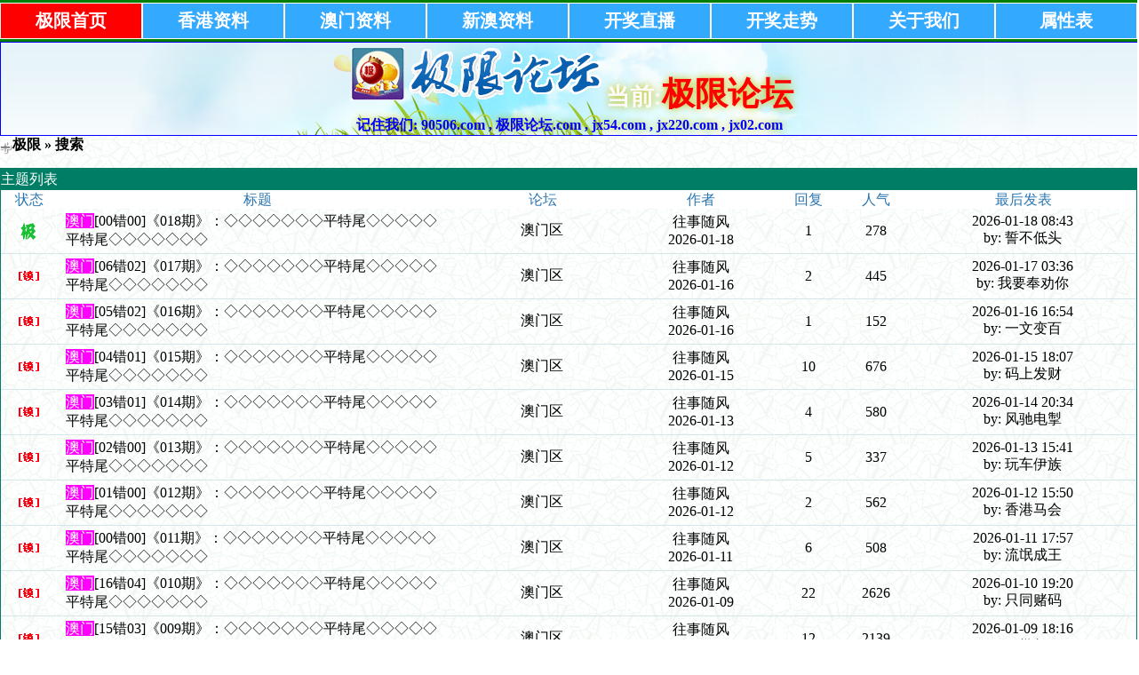

--- FILE ---
content_type: text/html;charset=GB2312
request_url: https://jx540.com/bbs/search.php?authorid=13187
body_size: 6922
content:

<title>极限码皇,极限论坛,极限码皇主论坛jx40.com官方指定站点【极限码皇】jx540.com , jx640.com , jx220.com , jx330.com , jx750.com , jx760.com , jx950.com , jx0808.com!正版极限码皇,!极限码皇高手坛,极限码皇官方论坛!极限主论坛!</title><meta name="keywords" content="极限码皇,打造[权威.和谐.文明]论坛！极限论坛,极限主论坛,极限码皇主论坛开奖直播,资料大全,规律公式,全网统计,港台直播,图库大全,藏头诗,高手分享,免费猛料,官方指定极限论坛,官方指定极限主论坛jx540.com , jx640.com , jx220.com , jx330.com , jx750.com , jx760.com , jx950.com , jx0808.com" /><meta name="description" content="极限码皇,打造[权威.和谐.文明]论坛！极限论坛,极限主论坛,极限码皇主论坛开奖直播,资料大全,规律公式,全网统计,港台直播,图库大全,藏头诗,高手分享,免费猛料,官方指定极限论坛,官方指定极限主论坛jx540.com , jx640.com , jx220.com , jx330.com , jx750.com , jx760.com , jx950.com , jx0808.com" /><!--<?php
print <<<EOT
--><html><head><meta http-equiv="Content-Type" content="text/html; charset=GB2312"><title>{$www_title}</title><meta name="keywords" content="{$www_keywords}" /><meta name="description" content="{$www_description}" /><link rel="shortcut icon" href="/favicon.ico"/><link rel="bookmark" href="/favicon.ico"/><script type="text/javascript" src="/js/90506_com.js"></script></head><body><div class="div_90506_com"> <ul>  <li><a class="active" href="/index.php">极限首页</a></li>  <li><a href="/bbs/index.php?fid=2">香港资料</a></li>  <li><a href="/bbs/index.php?fid=5">澳门资料</a></li>  <li><a href="/bbs/index.php?fid=6">新澳资料</a></li>  <li><a href="http://kj220.com">开奖直播</a></li>  <li><a href="http://kj330.com">开奖走势</a></li>  <li><a href="/bbs">关于我们</a></li>  <li><a href="http://kj330.com">属性表</a></li> </ul></div><div class="divs_center" style="background-image: url(/jxggtu/dbbg.jpg);"> <div class="divs_logo"> <img border="0" src="/image/logo.png"> <font style="font-size: 20pt;color:snow">当前:</font><font style="font-size: 28pt;color:red">极限论坛</font> <div>记住我们: 	90506.com , 极限论坛.com , jx54.com , jx220.com , jx02.com </div> </div> </div> </body></html><!--
EOT;?>--><!DOCTYPE html PUBLIC "-//W3C//DTD XHTML 1.0 Transitional//EN"><html xmlns="http://www.w3.org/1999/xhtml"><head><meta http-equiv="Content-Type" content="text/html; charset=gbk" /><title>极限 极限论坛,jx54.com , jx220.com, 极限高手论坛,《极限论坛》欢迎你进入全国最大六合论坛!我们是六合人气资料标杆!极限平肖论坛|极限心水论坛|极限平坛|平肖平码论坛|六合心水标杆。</title><meta name="keywords" content="极限论坛,jx54.com , jx220.com, 极限高手论坛,《极限论坛》欢迎你进入全国最大六合论坛!我们是六合人气资料标杆!极限平肖论坛|极限心水论坛|极限平坛|平肖平码论坛|六合心水标杆。" /><meta name="description" content="极限论坛,jx54.com , jx220.com, 极限高手论坛,《极限论坛》欢迎你进入全国最大六合论坛!我们是六合人气资料标杆!极限平肖论坛|极限心水论坛|极限平坛|平肖平码论坛|六合心水标杆。" /><link rel='archives' title='极限' href='https://jx540.com/bbs/simple' /><link rel="alternate" type="application/rss+xml" title="RSS" href="https://jx540.com/bbs/rss.php?fid=0" /><base id="headbase" href="https://jx540.com/bbs/" /><!--css--><style type="text/css">body{font-size:10pt;color:#000000; background-image:url(images/bg.gif);}h1,h2,h3,h4,h5,h6,form,body{padding:0;margin:0}td,th,div{word-break:break-all;word-wrap:break-word}table{empty-cells:show;}img{border:0}h1{font-size:16px;margin:.5em 1em 1em 0}h3,h2{display:inline;font-size:1.0em;}h3{font-weight:normal}/*h3 文章列表页文章标题*/h2 a {color:#000}/*h2 板块列表页板块名称标题*/h3 a { color:#333}h4{margin:20px 0 10px;font-size:1.1em}textarea,input,select{font:12px Arial;padding:1px 3px 0 3px;vertical-align:middle;margin-bottom:1px}.c{clear:both;height:0px;font:0px/0px Arial;}.b{font-weight:bold}.w{white-space:nowrap}.tal{text-align:left}.tac{text-align:center}.tar{text-align:right}.fr{float:right}.fl{float:left}/*a link 基本连接颜色*/a{text-decoration:none;color:#000}a:hover{text-decoration:underline;}.abtn{cursor:pointer;border:1px solid #76BAC2;color:#2B76B0;padding:2px 8px 2px; font-family:simsun}/*字体大小*/.f9{font-size:11px;}.f10{font-size:11px;}.f12{font-size:12px}.f14{font-size:14px}.fn,.fn a{font-weight:normal}/*span color 数值自定义*/.s0{color:#333}.s1{color:#008000;}.s2{color:#984B98;}.s3{color:#FA891B;}.s4{color:#0033FF;}.s5{color:#659B28}.gray{color:#818a89} /*次要文字颜色-可定义*//*main color 数值自定义*/.f_one,.t_one,.r_one{background:#F8F8F8;}.f_two,.t_two,.r_two{background:#F8F8F8;}/*form*/textarea,input,select{font:12px Arial;padding:1px 3px 0 3px;vertical-align:middle;margin-bottom:1px}select{border:solid 1px #D5E5E8;}.btn{background:#007DD6;color:#fff;border-width:1px;padding-left:15px;padding-right:15px;vertical-align:middle}.input{border:solid 1px #007DD6;padding:2px 0px 2px 1px;font-size:1.0em;vertical-align:middle}form{display:inline;}textarea{border:solid 1px #007DD6;}/*header*/#header{width:100%;margin:auto;}/*toolbar*/.toptool{border-bottom:1px solid #D5E5E8;background:#F7F7F7 url(images/wind/guide.gif) 0 bottom repeat-x;}.toptool span{padding:1px 5px;line-height:180%}/*index info*/#infobox,#profile-menubar{border:#D5E5E8 1px solid;margin-top:-.6em;background:url(images/wind/infobox.gif) 0 0 repeat-x #E1F6F9 ; }#notice{padding:.3em 0;height:18px; border-top:1px dashed #76BAC2}#notice a{padding-left:1em; background:url(images/wind/dotB.png) no-repeat 0 .1em; margin-left:1em}/*banner*/.banner img{vertical-align:middle;}/*guide*/.guide{background:#F7F7F7 url(images/wind/guide.gif) 0 bottom repeat-x; padding:.6em .5em; border:1px solid #D5E5E8; color:#ccc;}td.guide{ border:0; border-bottom:1px solid #D5E5E8}/*table*/.t{border:1px solid #007d65;margin:0px auto 8px; height:auto; overflow:hidden}.t table{border:1px solid #fffff;margin:0; width:100%}.t2{border-top:##5A9AF7 1px solid;margin:0px auto 5px;}.t3{margin:auto}.t4{padding:1px 0 1px 1px}/*table head*/.h{border-bottom:1px solid #AED6DB;background:#007d65 ;text-align:left;color:#fff;padding:.3em .5em 0; line-height:150%}.h span{font-weight:normal;}.h h2{font-weight:bold}.h a{font-family:Arial;color:#fff}.h span a,.h span{color:#fff;}.h a.a2{margin-left:12px;}.closeicon { margin-top:.5em}/* tab */.tab{ float:left; padding:0 .8em 0;border:1px solid #ffffff;background:#AED6DB ; border-bottom:0; line-height:200%; margin-top:3px; cursor:pointer; margin:2px 0; }.h span.activetab{ border-color: #76BAC2; cursor:default; font-weight:700}/*table tr1*/.tr1 th{padding:5px 10px;text-align:left;vertical-align:top;font-weight:normal;}.tr1 td.td1{border:1px solid #D5E5E8;}/*table tr2*/.tr2{background:#fff ;color:#2B76B0;}.tr2 td,.tr2 th{line-height:18px;border-bottom:1px solid #fff;padding:2px 6px 0px;/*border-top:1px solid #76BAC2;*/}.tr2 a{color:#2B76B0;margin:2px 2px 0}/*table tr3*/.tr3 td,.tr3 th{border-bottom:1px solid #D5E5E8;padding:.3em .6em}.tr3 th{text-align:left;font-weight:normal;}.z .tr3:hover {background:#F4FBFF}.tr4{background:#CEECF0 url(images/wind/h.gif) 0 bottom repeat-x;color:#005368;}.tr4 td{padding:4px 10px;}.tr td,.tr th{padding:2px}/*topic content tips*/.tpc_content{font-size:10pt;padding:0 2% 0 0.5%;margin:0 0 2%}.tips{background:#F4FBFF;border:#D5E5E8 1px solid;padding:5px;margin:0 1% 1% 0;float:left;text-align:center;}.tiptop{border-bottom:1px dashed #ccc ;padding:0 0 0 1px;height:27px;line-height:27px;margin:0 15px 0 15px;}.tipad{margin:2em 1em 0 1em;padding-bottom:10px;}.tipad .fr a{color:#888;}.tipad{border-top:0px solid #D5E5E8;margin:10px 0 0;padding:5px 0 0;}.quote{width:80%;font-size:70%;color:#005368;margin:8px 2px 2px;padding:0}.blockquote{width:80%;color:#81888c;border:1px solid #D5E5E8;border-left-width:3px;padding:5px;margin:0 0 1%}/*menu*/.menu{position:absolute;background:#fff;border:1px solid #76BAC2;}.menu td, .menu li,.menu ul{background:#fff;padding:0; margin:0}.menu li{list-style:none;}.menu a{display:block;padding:3px 15px;background:#fff;}.menu a:hover{background:#2B76B0;text-decoration:none;color:#fff;}.menu ul.ul1 li a{display:inline;padding:0}/*pages*/.pages{margin:3px 0;font:11px/12px Tahoma}.pages *{vertical-align:middle;}.pages a{padding:1px 4px 1px;border:1px solid #76BAC2;margin:0 1px 0 0;text-align:center;text-decoration:none;font:normal 12px/14px verdana;}.pages a:hover{border:#AFCE50 1px solid;background:#F7F7F7;text-decoration:none;color:#005368}.pages input{margin-bottom:0px;border:1px solid #AFCE50;height:15px;font:bold 12px/15px Verdana;padding-bottom:1px;padding-left:1px;margin-right:1px;color:#AFCE50;}/*footer*/#footer{width:100%;text-align:right;border-top:2px solid #AED6DB;margin:auto;padding:5px 0;border-bottom:#F7F7F7 12px solid}#main{width:100%;margin: auto; padding:.1em 0 0}/*5像素圆角*/.bottom .y-bg2,.bottom .y-bg3,.bottom .y-bg4{background:#f2f9ff;}.y-bg{margin:0 4px;border-top:1px solid #d7e6f2;}.y-bg2{margin:0 2px;height:1px;border:2px solid #d7e6f2;border-top:0;border-bottom:0;overflow:hidden;}.y-bg3{margin:0 1px;height:2px;border:1px solid #d7e6f2;border-top:0;border-bottom:0;overflow:hidden;}.y-bg4{padding:0 5px;border:1px solid #d7e6f2;border-top:0;border-bottom:0;overflow:hidden;}/*-----//小石头自定义//-------*/ 
ul { list-style-type: none; margin-top:0px; } 
ul.ulr { margin-top: 0px; margin-bottom: 0px; } 
.threadtxt { font-family: Arial, Tahoma, Verdana; font-size: 14px; font-weight:bold;color: #008000; }.replytxt { color: blue; font-family: Tahoma, Verdana; font-size: 12px; }.forumsth { color:#000000; }.forums { color:#000000; }.threadmei { color: blue;font-size: 12px; }.rethreadmei { color: #C0C0C0;font-size: 12px; }.thusername { color: #FF0000;font-size: 14px; font-weight:bold; }.reusername { color: red;font-size: 12px; }.username{ color: red;font-size: 12px; font-weight:bold; }.posttime{ color: #999;font-size: 12px; }.num_hit{ color: red;}.onlines{font-weight:bold;}.g{ background-color:Transparent ;text-align: center;color:#000000;padding:5px 7px 3px 7px;}.gg{color:#800000; text-decoration: none;}.ggg{font-size:13pt;font-weight:700 } /*自定义css*/</style><!--css--><style type="text/css">/*竖线风格输出*/.tr3 td,.tr3 th{border-right:1px solid #fff;}.y-style{text-align:center;}.tr1 th{border-right:0px solid #D5E5E8;}.tr1 td.td1{border-left:0}/*.t{padding:1px}*/</style><!--[if IE]><style type="text/css">.t table{border:1px solid #fff;}</style><![endif]--><!--[if IE]><style type="text/css">.btn{border:1px solid #76BAC2; height:21px;padding-left:0.15em;padding-right:0.15em}.tr1 td.td1{border-top:0}.t4{padding:0}.pages a{padding:1px 4px 2px;}.t table{border-collapse:collapse;}.t {padding:0}.menu a{height:18px}.abtn{ padding:3px 8px 0!important}</style><![endif]--><script language="JavaScript">var agt = navigator.userAgent.toLowerCase();var is_ie = ((agt.indexOf("msie") != -1) && (agt.indexOf("opera") == -1));var is_gecko= (navigator.product == "Gecko");var imgpath = 'images';if (location.href.indexOf('/simple/')!=-1) { getObj('headbase').href = location.href.substr(0,location.href.indexOf('/simple/')+1);} else if (location.href.indexOf('.html')!=-1) { var base = location.href.replace(/^(http(s)?:\/\/(.*?)\/)[^\/]*\/[0-9]+\/[0-9]{4,6}\/[0-9]+\.html$/i,'$1'); if (base!=location.href) { 	getObj('headbase').href = base; }}function getObj(id){ return document.getElementById(id);}function ietruebody(){ return (document.compatMode && document.compatMode!="BackCompat")? document.documentElement : document.body;}function IsElement(id){ return document.getElementById(id)!=null ? true : false;}</script></head><body onkeydown="keyCodes(event);"><div id="header"><div class="t3" style="margin-bottom:15px;"><table width="100%" cellspacing="0" cellpadding="0" align="center"><tr><td align="left"><img src="images/wind/index/home.gif" align="absbottom" /><b><a href="index.php">极限</a> &raquo; 搜索</b></td></tr></table></div><div class="t3"></div><div class="t"><table width="100%" cellspacing="0" cellpadding="0"><tr class="h"><td colspan="7">主题列表</td></tr><tr class="tr2 tac"><td width="5%">状态</td> <td width="*">标题</td><td width="15%">论坛</td><td width="13%">作者</td><td width="6%">回复</td><td width="6%">人气</td><td width="20%">最后发表</td></tr><tr class="tr3 tac"><td class="y-style"><img src="images/wind/thread/topicnew.gif" border="0"></td> <th class="y-style" class="tal"><span style="background-color: #F0F;color: #fff">澳门</span><a href="read.php?tid=4860789" target="_blank">[00错00]《018期》：◇◇◇◇◇◇◇平特尾◇◇◇◇◇平特尾◇◇◇◇◇◇◇</a></th><td class="y-style"><a href="thread.php?fid=5">澳门区</a></td><!--<a href="thread.php?fid=5">极限</a></td>--><td class="smalltxt y-style"><a href="profile.php?action=show&uid=13187">往事随风</a><br />2026-01-18</td><td class="y-style">1</td><td class="y-style">278</td><td class="y-style"><a href="read.php?tid=4860789&page=e#a" target="_blank">2026-01-18 08:43</a><br />by: 誓不低头</tr><tr class="tr3 tac"><td class="y-style"><img src="images/wind/thread/topiclock.gif" border="0"></td> <th class="y-style" class="tal"><span style="background-color: #F0F;color: #fff">澳门</span><a href="read.php?tid=4855472" target="_blank">[06错02]《017期》：◇◇◇◇◇◇◇平特尾◇◇◇◇◇平特尾◇◇◇◇◇◇◇</a></th><td class="y-style"><a href="thread.php?fid=5">澳门区</a></td><!--<a href="thread.php?fid=5">极限</a></td>--><td class="smalltxt y-style"><a href="profile.php?action=show&uid=13187">往事随风</a><br />2026-01-16</td><td class="y-style">2</td><td class="y-style">445</td><td class="y-style"><a href="read.php?tid=4855472&page=e#a" target="_blank">2026-01-17 03:36</a><br />by: 我要奉劝你</tr><tr class="tr3 tac"><td class="y-style"><img src="images/wind/thread/topiclock.gif" border="0"></td> <th class="y-style" class="tal"><span style="background-color: #F0F;color: #fff">澳门</span><a href="read.php?tid=4852845" target="_blank">[05错02]《016期》：◇◇◇◇◇◇◇平特尾◇◇◇◇◇平特尾◇◇◇◇◇◇◇</a></th><td class="y-style"><a href="thread.php?fid=5">澳门区</a></td><!--<a href="thread.php?fid=5">极限</a></td>--><td class="smalltxt y-style"><a href="profile.php?action=show&uid=13187">往事随风</a><br />2026-01-16</td><td class="y-style">1</td><td class="y-style">152</td><td class="y-style"><a href="read.php?tid=4852845&page=e#a" target="_blank">2026-01-16 16:54</a><br />by: 一文变百</tr><tr class="tr3 tac"><td class="y-style"><img src="images/wind/thread/topiclock.gif" border="0"></td> <th class="y-style" class="tal"><span style="background-color: #F0F;color: #fff">澳门</span><a href="read.php?tid=4847817" target="_blank">[04错01]《015期》：◇◇◇◇◇◇◇平特尾◇◇◇◇◇平特尾◇◇◇◇◇◇◇</a></th><td class="y-style"><a href="thread.php?fid=5">澳门区</a></td><!--<a href="thread.php?fid=5">极限</a></td>--><td class="smalltxt y-style"><a href="profile.php?action=show&uid=13187">往事随风</a><br />2026-01-15</td><td class="y-style">10</td><td class="y-style">676</td><td class="y-style"><a href="read.php?tid=4847817&page=e#a" target="_blank">2026-01-15 18:07</a><br />by: 码上发财</tr><tr class="tr3 tac"><td class="y-style"><img src="images/wind/thread/topiclock.gif" border="0"></td> <th class="y-style" class="tal"><span style="background-color: #F0F;color: #fff">澳门</span><a href="read.php?tid=4842097" target="_blank">[03错01]《014期》：◇◇◇◇◇◇◇平特尾◇◇◇◇◇平特尾◇◇◇◇◇◇◇</a></th><td class="y-style"><a href="thread.php?fid=5">澳门区</a></td><!--<a href="thread.php?fid=5">极限</a></td>--><td class="smalltxt y-style"><a href="profile.php?action=show&uid=13187">往事随风</a><br />2026-01-13</td><td class="y-style">4</td><td class="y-style">580</td><td class="y-style"><a href="read.php?tid=4842097&page=e#a" target="_blank">2026-01-14 20:34</a><br />by: 风驰电掣</tr><tr class="tr3 tac"><td class="y-style"><img src="images/wind/thread/topiclock.gif" border="0"></td> <th class="y-style" class="tal"><span style="background-color: #F0F;color: #fff">澳门</span><a href="read.php?tid=4837956" target="_blank">[02错00]《013期》：◇◇◇◇◇◇◇平特尾◇◇◇◇◇平特尾◇◇◇◇◇◇◇</a></th><td class="y-style"><a href="thread.php?fid=5">澳门区</a></td><!--<a href="thread.php?fid=5">极限</a></td>--><td class="smalltxt y-style"><a href="profile.php?action=show&uid=13187">往事随风</a><br />2026-01-12</td><td class="y-style">5</td><td class="y-style">337</td><td class="y-style"><a href="read.php?tid=4837956&page=e#a" target="_blank">2026-01-13 15:41</a><br />by: 玩车伊族</tr><tr class="tr3 tac"><td class="y-style"><img src="images/wind/thread/topiclock.gif" border="0"></td> <th class="y-style" class="tal"><span style="background-color: #F0F;color: #fff">澳门</span><a href="read.php?tid=4835395" target="_blank">[01错00]《012期》：◇◇◇◇◇◇◇平特尾◇◇◇◇◇平特尾◇◇◇◇◇◇◇</a></th><td class="y-style"><a href="thread.php?fid=5">澳门区</a></td><!--<a href="thread.php?fid=5">极限</a></td>--><td class="smalltxt y-style"><a href="profile.php?action=show&uid=13187">往事随风</a><br />2026-01-12</td><td class="y-style">2</td><td class="y-style">562</td><td class="y-style"><a href="read.php?tid=4835395&page=e#a" target="_blank">2026-01-12 15:50</a><br />by: 香港马会</tr><tr class="tr3 tac"><td class="y-style"><img src="images/wind/thread/topiclock.gif" border="0"></td> <th class="y-style" class="tal"><span style="background-color: #F0F;color: #fff">澳门</span><a href="read.php?tid=4833227" target="_blank">[00错00]《011期》：◇◇◇◇◇◇◇平特尾◇◇◇◇◇平特尾◇◇◇◇◇◇◇</a></th><td class="y-style"><a href="thread.php?fid=5">澳门区</a></td><!--<a href="thread.php?fid=5">极限</a></td>--><td class="smalltxt y-style"><a href="profile.php?action=show&uid=13187">往事随风</a><br />2026-01-11</td><td class="y-style">6</td><td class="y-style">508</td><td class="y-style"><a href="read.php?tid=4833227&page=e#a" target="_blank">2026-01-11 17:57</a><br />by: 流氓成王</tr><tr class="tr3 tac"><td class="y-style"><img src="images/wind/thread/topiclock.gif" border="0"></td> <th class="y-style" class="tal"><span style="background-color: #F0F;color: #fff">澳门</span><a href="read.php?tid=4825094" target="_blank">[16错04]《010期》：◇◇◇◇◇◇◇平特尾◇◇◇◇◇平特尾◇◇◇◇◇◇◇</a></th><td class="y-style"><a href="thread.php?fid=5">澳门区</a></td><!--<a href="thread.php?fid=5">极限</a></td>--><td class="smalltxt y-style"><a href="profile.php?action=show&uid=13187">往事随风</a><br />2026-01-09</td><td class="y-style">22</td><td class="y-style">2626</td><td class="y-style"><a href="read.php?tid=4825094&page=e#a" target="_blank">2026-01-10 19:20</a><br />by: 只同赌码</tr><tr class="tr3 tac"><td class="y-style"><img src="images/wind/thread/topiclock.gif" border="0"></td> <th class="y-style" class="tal"><span style="background-color: #F0F;color: #fff">澳门</span><a href="read.php?tid=4819906" target="_blank">[15错03]《009期》：◇◇◇◇◇◇◇平特尾◇◇◇◇◇平特尾◇◇◇◇◇◇◇</a></th><td class="y-style"><a href="thread.php?fid=5">澳门区</a></td><!--<a href="thread.php?fid=5">极限</a></td>--><td class="smalltxt y-style"><a href="profile.php?action=show&uid=13187">往事随风</a><br />2026-01-08</td><td class="y-style">12</td><td class="y-style">2139</td><td class="y-style"><a href="read.php?tid=4819906&page=e#a" target="_blank">2026-01-09 18:16</a><br />by: 纵行</tr><tr class="tr3 tac"><td class="y-style"><img src="images/wind/thread/topiclock.gif" border="0"></td> <th class="y-style" class="tal"><span style="background-color: #F0F;color: #fff">澳门</span><a href="read.php?tid=4816362" target="_blank">[14错02]《008期》：◇◇◇◇◇◇◇平特尾◇◇◇◇◇平特尾◇◇◇◇◇◇◇</a></th><td class="y-style"><a href="thread.php?fid=5">澳门区</a></td><!--<a href="thread.php?fid=5">极限</a></td>--><td class="smalltxt y-style"><a href="profile.php?action=show&uid=13187">往事随风</a><br />2026-01-07</td><td class="y-style">51</td><td class="y-style">8204</td><td class="y-style"><a href="read.php?tid=4816362&page=e#a" target="_blank">2026-01-08 19:29</a><br />by: 寿比南山</tr><tr class="tr3 tac"><td class="y-style"><img src="images/wind/thread/topiclock.gif" border="0"></td> <th class="y-style" class="tal"><span style="background-color: #F0F;color: #fff">澳门</span><a href="read.php?tid=4810659" target="_blank">[13错02]《007期》：◇◇◇◇◇◇◇平特尾◇◇◇◇◇平特尾◇◇◇◇◇◇◇</a></th><td class="y-style"><a href="thread.php?fid=5">澳门区</a></td><!--<a href="thread.php?fid=5">极限</a></td>--><td class="smalltxt y-style"><a href="profile.php?action=show&uid=13187">往事随风</a><br />2026-01-06</td><td class="y-style">34</td><td class="y-style">7946</td><td class="y-style"><a href="read.php?tid=4810659&page=e#a" target="_blank">2026-01-07 17:55</a><br />by: 荣老板</tr><tr class="tr3 tac"><td class="y-style"><img src="images/wind/thread/topiclock.gif" border="0"></td> <th class="y-style" class="tal"><span style="background-color: #F0F;color: #fff">澳门</span><a href="read.php?tid=4807208" target="_blank">[12错02]《006期》：◇◇◇◇◇◇◇平特尾◇◇◇◇◇平特尾◇◇◇◇◇◇◇</a></th><td class="y-style"><a href="thread.php?fid=5">澳门区</a></td><!--<a href="thread.php?fid=5">极限</a></td>--><td class="smalltxt y-style"><a href="profile.php?action=show&uid=13187">往事随风</a><br />2026-01-05</td><td class="y-style">3</td><td class="y-style">1591</td><td class="y-style"><a href="read.php?tid=4807208&page=e#a" target="_blank">2026-01-05 22:44</a><br />by: 前世冤家</tr><tr class="tr3 tac"><td class="y-style"><img src="images/wind/thread/topiclock.gif" border="0"></td> <th class="y-style" class="tal"><span style="background-color: #F0F;color: #fff">澳门</span><a href="read.php?tid=4803481" target="_blank">[11错02]《005期》：◇◇◇◇◇◇◇平特尾◇◇◇◇◇平特尾◇◇◇◇◇◇◇</a></th><td class="y-style"><a href="thread.php?fid=5">澳门区</a></td><!--<a href="thread.php?fid=5">极限</a></td>--><td class="smalltxt y-style"><a href="profile.php?action=show&uid=13187">往事随风</a><br />2026-01-04</td><td class="y-style">62</td><td class="y-style">7967</td><td class="y-style"><a href="read.php?tid=4803481&page=e#a" target="_blank">2026-01-05 20:41</a><br />by: 风花雪</tr><tr class="tr3 tac"><td class="y-style"><img src="images/wind/thread/topiclock.gif" border="0"></td> <th class="y-style" class="tal"><span style="background-color: #F0F;color: #fff">澳门</span><a href="read.php?tid=4799631" target="_blank">[10错02]《004期》：◇◇◇◇◇◇◇平特尾◇◇◇◇◇平特尾◇◇◇◇◇◇◇</a></th><td class="y-style"><a href="thread.php?fid=5">澳门区</a></td><!--<a href="thread.php?fid=5">极限</a></td>--><td class="smalltxt y-style"><a href="profile.php?action=show&uid=13187">往事随风</a><br />2026-01-03</td><td class="y-style">13</td><td class="y-style">2416</td><td class="y-style"><a href="read.php?tid=4799631&page=e#a" target="_blank">2026-01-04 20:17</a><br />by: 彩光蝴蝶</tr><tr class="tr3 tac"><td class="y-style"><img src="images/wind/thread/topiclock.gif" border="0"></td> <th class="y-style" class="tal"><span style="background-color: #F0F;color: #fff">澳门</span><a href="read.php?tid=4795785" target="_blank">[09错02]《003期》：◇◇◇◇◇◇◇平特尾◇◇◇◇◇平特尾◇◇◇◇◇◇◇</a></th><td class="y-style"><a href="thread.php?fid=5">澳门区</a></td><!--<a href="thread.php?fid=5">极限</a></td>--><td class="smalltxt y-style"><a href="profile.php?action=show&uid=13187">往事随风</a><br />2026-01-03</td><td class="y-style">30</td><td class="y-style">2573</td><td class="y-style"><a href="read.php?tid=4795785&page=e#a" target="_blank">2026-01-03 18:25</a><br />by: 蠕动</tr><tr class="tr3 tac"><td class="y-style"><img src="images/wind/thread/topiclock.gif" border="0"></td> <th class="y-style" class="tal"><span style="background-color: #F0F;color: #fff">澳门</span><a href="read.php?tid=4792492" target="_blank">[08错02]《002期》：◇◇◇◇◇◇◇平特尾◇◇◇◇◇平特尾◇◇◇◇◇◇◇</a></th><td class="y-style"><a href="thread.php?fid=5">澳门区</a></td><!--<a href="thread.php?fid=5">极限</a></td>--><td class="smalltxt y-style"><a href="profile.php?action=show&uid=13187">往事随风</a><br />2026-01-02</td><td class="y-style">3</td><td class="y-style">874</td><td class="y-style"><a href="read.php?tid=4792492&page=e#a" target="_blank">2026-01-02 19:27</a><br />by: 蓝哥</tr><tr class="tr3 tac"><td class="y-style"><img src="images/wind/thread/topiclock.gif" border="0"></td> <th class="y-style" class="tal"><span style="background-color: #F0F;color: #fff">澳门</span><a href="read.php?tid=4789031" target="_blank">[07错02]《001期》：◇◇◇◇◇◇◇平特尾◇◇◇◇◇平特尾◇◇◇◇◇◇◇</a></th><td class="y-style"><a href="thread.php?fid=5">澳门区</a></td><!--<a href="thread.php?fid=5">极限</a></td>--><td class="smalltxt y-style"><a href="profile.php?action=show&uid=13187">往事随风</a><br />2026-01-01</td><td class="y-style">7</td><td class="y-style">747</td><td class="y-style"><a href="read.php?tid=4789031&page=e#a" target="_blank">2026-01-01 20:27</a><br />by: 讲讲我的故事</tr><tr class="tr3 tac"><td class="y-style"><img src="images/wind/thread/topiclock.gif" border="0"></td> <th class="y-style" class="tal"><span style="background-color: #F0F;color: #fff">澳门</span><a href="read.php?tid=4787012" target="_blank">[06错02]《365期》：◇◇◇◇◇◇◇平特尾◇◇◇◇◇平特尾◇◇◇◇◇◇◇</a></th><td class="y-style"><a href="thread.php?fid=5">澳门区</a></td><!--<a href="thread.php?fid=5">极限</a></td>--><td class="smalltxt y-style"><a href="profile.php?action=show&uid=13187">往事随风</a><br />2025-12-31</td><td class="y-style">2</td><td class="y-style">458</td><td class="y-style"><a href="read.php?tid=4787012&page=e#a" target="_blank">2025-12-31 20:26</a><br />by: 四肖真好</tr><tr class="tr3 tac"><td class="y-style"><img src="images/wind/thread/topiclock.gif" border="0"></td> <th class="y-style" class="tal"><span style="background-color: #F0F;color: #fff">澳门</span><a href="read.php?tid=4782388" target="_blank">[05错02]《364期》：◇◇◇◇◇◇◇平特尾◇◇◇◇◇平特尾◇◇◇◇◇◇◇</a></th><td class="y-style"><a href="thread.php?fid=5">澳门区</a></td><!--<a href="thread.php?fid=5">极限</a></td>--><td class="smalltxt y-style"><a href="profile.php?action=show&uid=13187">往事随风</a><br />2025-12-30</td><td class="y-style">6</td><td class="y-style">629</td><td class="y-style"><a href="read.php?tid=4782388&page=e#a" target="_blank">2025-12-30 16:11</a><br />by: 小小鸟</tr><tr class="tr3 tac"><td class="y-style"><img src="images/wind/thread/topiclock.gif" border="0"></td> <th class="y-style" class="tal"><span style="background-color: #F0F;color: #fff">澳门</span><a href="read.php?tid=4780137" target="_blank">[04错01]《363期》：◇◇◇◇◇◇◇平特尾◇◇◇◇◇平特尾◇◇◇◇◇◇◇</a></th><td class="y-style"><a href="thread.php?fid=5">澳门区</a></td><!--<a href="thread.php?fid=5">极限</a></td>--><td class="smalltxt y-style"><a href="profile.php?action=show&uid=13187">往事随风</a><br />2025-12-29</td><td class="y-style">3</td><td class="y-style">282</td><td class="y-style"><a href="read.php?tid=4780137&page=e#a" target="_blank">2025-12-29 16:43</a><br />by: 生死讼</tr><tr class="tr3 tac"><td class="y-style"><img src="images/wind/thread/topiclock.gif" border="0"></td> <th class="y-style" class="tal"><span style="background-color: #F0F;color: #fff">澳门</span><a href="read.php?tid=4773877" target="_blank">[03错01]《362期》：◇◇◇◇◇◇◇平特尾◇◇◇◇◇平特尾◇◇◇◇◇◇◇</a></th><td class="y-style"><a href="thread.php?fid=5">澳门区</a></td><!--<a href="thread.php?fid=5">极限</a></td>--><td class="smalltxt y-style"><a href="profile.php?action=show&uid=13187">往事随风</a><br />2025-12-28</td><td class="y-style">0</td><td class="y-style">276</td><td class="y-style"><a href="read.php?tid=4773877&page=e#a" target="_blank">2025-12-28 03:52</a><br />by: 往事随风</tr><tr class="tr3 tac"><td class="y-style"><img src="images/wind/thread/topiclock.gif" border="0"></td> <th class="y-style" class="tal"><span style="background-color: #F0F;color: #fff">澳门</span><a href="read.php?tid=4769981" target="_blank">[02错01]《361期》：◇◇◇◇◇◇◇平特尾◇◇◇◇◇平特尾◇◇◇◇◇◇◇</a></th><td class="y-style"><a href="thread.php?fid=5">澳门区</a></td><!--<a href="thread.php?fid=5">极限</a></td>--><td class="smalltxt y-style"><a href="profile.php?action=show&uid=13187">往事随风</a><br />2025-12-27</td><td class="y-style">4</td><td class="y-style">447</td><td class="y-style"><a href="read.php?tid=4769981&page=e#a" target="_blank">2025-12-27 20:24</a><br />by: 默默无吻</tr><tr class="tr3 tac"><td class="y-style"><img src="images/wind/thread/topiclock.gif" border="0"></td> <th class="y-style" class="tal"><span style="background-color: #F0F;color: #fff">澳门</span><a href="read.php?tid=4764608" target="_blank">[01错00]《360期》：◇◇◇◇◇◇◇平特尾◇◇◇◇◇平特尾◇◇◇◇◇◇◇</a></th><td class="y-style"><a href="thread.php?fid=5">澳门区</a></td><!--<a href="thread.php?fid=5">极限</a></td>--><td class="smalltxt y-style"><a href="profile.php?action=show&uid=13187">往事随风</a><br />2025-12-26</td><td class="y-style">3</td><td class="y-style">639</td><td class="y-style"><a href="read.php?tid=4764608&page=e#a" target="_blank">2025-12-26 16:57</a><br />by: 老马</tr><tr class="tr3 tac"><td class="y-style"><img src="images/wind/thread/topiclock.gif" border="0"></td> <th class="y-style" class="tal"><span style="background-color: #F0F;color: #fff">澳门</span><a href="read.php?tid=4760733" target="_blank">[00错00]《359期》：◇◇◇◇◇◇◇平特尾◇◇◇◇◇平特尾◇◇◇◇◇◇◇</a></th><td class="y-style"><a href="thread.php?fid=5">澳门区</a></td><!--<a href="thread.php?fid=5">极限</a></td>--><td class="smalltxt y-style"><a href="profile.php?action=show&uid=13187">往事随风</a><br />2025-12-25</td><td class="y-style">4</td><td class="y-style">440</td><td class="y-style"><a href="read.php?tid=4760733&page=e#a" target="_blank">2025-12-25 15:55</a><br />by: 神马八卦</tr><tr class="tr3 tac"><td class="y-style"><img src="images/wind/thread/topiclock.gif" border="0"></td> <th class="y-style" class="tal"><span style="background-color: #F0F;color: #fff">澳门</span><a href="read.php?tid=4758364" target="_blank">[00错00]《358期》：◇◇◇◇◇◇◇平特尾◇◇◇◇◇平特尾◇◇◇◇◇◇◇</a></th><td class="y-style"><a href="thread.php?fid=5">澳门区</a></td><!--<a href="thread.php?fid=5">极限</a></td>--><td class="smalltxt y-style"><a href="profile.php?action=show&uid=13187">往事随风</a><br />2025-12-24</td><td class="y-style">5</td><td class="y-style">606</td><td class="y-style"><a href="read.php?tid=4758364&page=e#a" target="_blank">2025-12-24 18:57</a><br />by: 六戒</tr><tr class="tr3 tac"><td class="y-style"><img src="images/wind/thread/topiclock.gif" border="0"></td> <th class="y-style" class="tal"><span style="background-color: #F0F;color: #fff">澳门</span><a href="read.php?tid=4754795" target="_blank">[06错02]《357期》：◇◇◇◇◇◇◇平特尾◇◇◇◇◇平特尾◇◇◇◇◇◇◇</a></th><td class="y-style"><a href="thread.php?fid=5">澳门区</a></td><!--<a href="thread.php?fid=5">极限</a></td>--><td class="smalltxt y-style"><a href="profile.php?action=show&uid=13187">往事随风</a><br />2025-12-23</td><td class="y-style">1</td><td class="y-style">359</td><td class="y-style"><a href="read.php?tid=4754795&page=e#a" target="_blank">2025-12-23 20:41</a><br />by: 菲柳儿</tr><tr class="tr3 tac"><td class="y-style"><img src="images/wind/thread/topiclock.gif" border="0"></td> <th class="y-style" class="tal"><span style="background-color: #F0F;color: #fff">澳门</span><a href="read.php?tid=4750932" target="_blank">[05错01]《356期》：◇◇◇◇◇◇◇平特尾◇◇◇◇◇平特尾◇◇◇◇◇◇◇</a></th><td class="y-style"><a href="thread.php?fid=5">澳门区</a></td><!--<a href="thread.php?fid=5">极限</a></td>--><td class="smalltxt y-style"><a href="profile.php?action=show&uid=13187">往事随风</a><br />2025-12-22</td><td class="y-style">1</td><td class="y-style">463</td><td class="y-style"><a href="read.php?tid=4750932&page=e#a" target="_blank">2025-12-22 15:07</a><br />by: 参观</tr><tr class="tr3 tac"><td class="y-style"><img src="images/wind/thread/topiclock.gif" border="0"></td> <th class="y-style" class="tal"><span style="background-color: #F0F;color: #fff">澳门</span><a href="read.php?tid=4744356" target="_blank">[04错01]《355期》：◇◇◇◇◇◇◇平特尾◇◇◇◇◇平特尾◇◇◇◇◇◇◇</a></th><td class="y-style"><a href="thread.php?fid=5">澳门区</a></td><!--<a href="thread.php?fid=5">极限</a></td>--><td class="smalltxt y-style"><a href="profile.php?action=show&uid=13187">往事随风</a><br />2025-12-20</td><td class="y-style">4</td><td class="y-style">537</td><td class="y-style"><a href="read.php?tid=4744356&page=e#a" target="_blank">2025-12-21 17:41</a><br />by: 不能没有你</tr><tr class="tr3 tac"><td class="y-style"><img src="images/wind/thread/topiclock.gif" border="0"></td> <th class="y-style" class="tal"><span style="background-color: #F0F;color: #fff">澳门</span><a href="read.php?tid=4741100" target="_blank">[03错00]《354期》：◇◇◇◇◇◇◇平特尾◇◇◇◇◇平特尾◇◇◇◇◇◇◇</a></th><td class="y-style"><a href="thread.php?fid=5">澳门区</a></td><!--<a href="thread.php?fid=5">极限</a></td>--><td class="smalltxt y-style"><a href="profile.php?action=show&uid=13187">往事随风</a><br />2025-12-20</td><td class="y-style">8</td><td class="y-style">953</td><td class="y-style"><a href="read.php?tid=4741100&page=e#a" target="_blank">2025-12-20 18:05</a><br />by: 我们的歌</tr><tr class="tr3 tac"><td class="y-style"><img src="images/wind/thread/topiclock.gif" border="0"></td> <th class="y-style" class="tal"><span style="background-color: #F0F;color: #fff">澳门</span><a href="read.php?tid=4738779" target="_blank">[02错00]《353期》：◇◇◇◇◇◇◇平特尾◇◇◇◇◇平特尾◇◇◇◇◇◇◇</a></th><td class="y-style"><a href="thread.php?fid=5">澳门区</a></td><!--<a href="thread.php?fid=5">极限</a></td>--><td class="smalltxt y-style"><a href="profile.php?action=show&uid=13187">往事随风</a><br />2025-12-19</td><td class="y-style">5</td><td class="y-style">661</td><td class="y-style"><a href="read.php?tid=4738779&page=e#a" target="_blank">2025-12-19 16:14</a><br />by: 忘却的记忆</tr><tr class="tr3 tac"><td class="y-style"><img src="images/wind/thread/topiclock.gif" border="0"></td> <th class="y-style" class="tal"><span style="background-color: #F0F;color: #fff">澳门</span><a href="read.php?tid=4734004" target="_blank">[01错00]《352期》：◇◇◇◇◇◇◇平特尾◇◇◇◇◇平特尾◇◇◇◇◇◇◇</a></th><td class="y-style"><a href="thread.php?fid=5">澳门区</a></td><!--<a href="thread.php?fid=5">极限</a></td>--><td class="smalltxt y-style"><a href="profile.php?action=show&uid=13187">往事随风</a><br />2025-12-18</td><td class="y-style">9</td><td class="y-style">1004</td><td class="y-style"><a href="read.php?tid=4734004&page=e#a" target="_blank">2025-12-18 18:42</a><br />by: 因为你不能</tr></table></div><div> 共搜索到了32条信息[ 50 条/页]</div><script language="JavaScript">function CheckAll(form){ for (var i=0;i<form.elements.length-12;i++){ 	var e = form.elements[i]; 	e.checked == true ? e.checked = false : e.checked = true; }}</script></div><div id="bottom"></div><center class="gray"></center></div></body></html><script language="JavaScript" src="js/global.js"></script><script language="JavaScript">var openmenu = {'td_hack' : 'menu_hack','td_skin' : 'menu_skin','td_sort' : 'menu_sort','td_msg' : 'menu_msg','td_profile' : 'menu_profile'};read.InitMenu();</script></div>